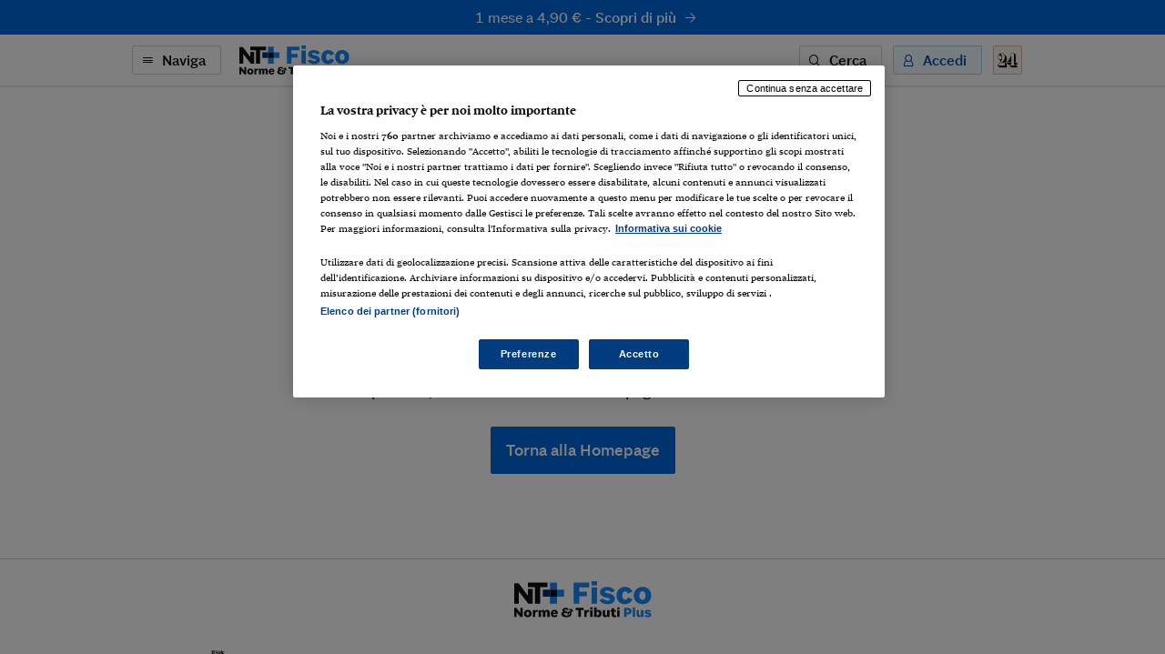

--- FILE ---
content_type: image/svg+xml
request_url: https://ntplusfisco.ilsole24ore.com/img/nt-fisco-404.svg
body_size: 1772
content:
<?xml version="1.0" encoding="UTF-8"?>
<svg width="500px" height="150px" viewBox="0 0 500 150" version="1.1" xmlns="http://www.w3.org/2000/svg" xmlns:xlink="http://www.w3.org/1999/xlink">
    <title>ErrorPage/ Pagina non trovata NTF</title>
    <defs>
        <rect id="path-1" x="0" y="0" width="500" height="150"></rect>
    </defs>
    <g id="ErrorPage/-Pagina-non-trovata-NTF" stroke="none" stroke-width="1" fill="none" fill-rule="evenodd">
        <g id="ErrorPage/-Pagina-non-trovata-NTD">
            <g id="Group">
                <mask id="mask-2" fill="white">
                    <use xlink:href="#path-1"></use>
                </mask>
                <use id="Rectangle" fill="#FFFFFF" xlink:href="#path-1"></use>
                <path d="M455.007518,18.3950709 L459.61068,23.0036382 L406.386609,83.3950709 L401.591648,78.7865037 L445.801192,28.7643472 C442.636517,30.5885717 439.471843,31.5486899 436.690765,31.5486899 C433.813788,31.6447017 430.745013,30.8766071 427.868036,29.6284535 C428.347532,31.2606544 428.63523,32.9888671 428.63523,34.8130916 C428.63523,44.4142733 421.826385,51.2311123 412.428261,51.2311123 C403.126036,51.2311123 396.31719,44.4142733 396.31719,34.8130916 C396.31719,25.3079218 403.126036,18.3950709 412.428261,18.3950709 C416.551927,18.3950709 420.100199,19.7392364 422.881276,21.9475082 C426.717245,23.3876854 431.799905,24.2517918 436.882564,24.2517918 C443.691409,24.2517918 450.308455,22.04352 455.007518,18.3950709 Z M449.061765,50.5590296 C458.45989,50.5590296 465.172836,57.4718804 465.172836,66.9770503 C465.172836,76.578232 458.45989,83.3950709 449.061765,83.3950709 C439.663641,83.3950709 432.950695,76.578232 432.950695,66.9770503 C432.950695,57.4718804 439.663641,50.5590296 449.061765,50.5590296 Z M449.061765,59.6801522 C446.184789,59.6801522 444.075006,62.7525303 444.075006,66.9770503 C444.075006,71.2015702 446.184789,74.1779365 449.061765,74.1779365 C452.034641,74.1779365 454.144424,71.2015702 454.144424,66.9770503 C454.144424,62.7525303 452.034641,59.6801522 449.061765,59.6801522 Z M412.428261,27.5161935 C409.551284,27.5161935 407.441501,30.5885717 407.441501,34.8130916 C407.441501,39.0376116 409.551284,42.0139779 412.428261,42.0139779 C415.401137,42.0139779 417.51092,39.0376116 417.51092,34.8130916 C417.51092,30.5885717 415.401137,27.5161935 412.428261,27.5161935 Z" id="Combined-Shape" fill="#E0F3FF" mask="url(#mask-2)"></path>
                <ellipse id="Oval-Copy-2" fill="#F0F9FF" mask="url(#mask-2)" cx="334.459543" cy="38.5" rx="34.4595431" ry="34.5"></ellipse>
                <path d="M308.129362,94.9997757 C308.129362,115.434311 324.6754,131.999776 345.085973,131.999776 C365.496546,131.999776 382.042585,115.434311 382.042585,94.9997757" id="Path-Copy-4" fill="#E0F3FF" mask="url(#mask-2)" transform="translate(345.085973, 113.499776) rotate(-330.000000) translate(-345.085973, -113.499776) "></path>
                <polygon id="1-copy-2" fill="#99D3FF" mask="url(#mask-2)" transform="translate(367.841338, 62.043315) rotate(-345.000000) translate(-367.841338, -62.043315) " points="388.19148 88.0433149 388.19148 75.264335 377.354126 75.264335 377.354126 36.0433149 364.429578 36.0433149 347.491195 42.6337323 351.74586 53.8856642 362.101554 50.2689718 362.101554 75.264335 349.578389 75.264335 349.578389 88.0433149"></polygon>
                <polygon id="+-copy-2" fill="#52AEFF" mask="url(#mask-2)" transform="translate(407.882734, 100.185162) rotate(-15.000000) translate(-407.882734, -100.185162) " points="414.119532 141.185162 414.119532 106.567021 446.954443 106.567021 446.954443 93.8033029 414.119532 93.8033029 414.119532 59.1851618 401.554217 59.1851618 401.554217 93.8033029 368.811024 93.8033029 368.811024 106.567021 401.554217 106.567021 401.554217 141.185162"></polygon>
                <g id="Group-22" mask="url(#mask-2)">
                    <g transform="translate(0.000000, 21.370324)">
                        <polygon id="Fill-2" fill="#158BFF" points="15.3139406 129.320029 153.904628 129.320029 202.265704 43.3763289 15.3139406 43.3763289"></polygon>
                        <polygon id="Fill-5" fill="#002652" points="102.024741 43.3764332 112.344958 43.3764332 112.344958 18.7298311 102.024741 18.7298311"></polygon>
                        <path d="M83.7779886,47.9884334 C82.9032702,46.6179019 77.0464141,33.6338648 75.4420677,30.7738068 C73.8366775,27.9137488 74.9963579,21.041259 75.8481124,16.3138127 C77.4357578,7.50399895 72.6415072,0 72.6415072,0 L0.570132734,12.318082 L0.570132734,13.2950945 L0.000208763359,129.319507 L16.5060838,129.319507 C16.5060838,118.887602 25.4693386,108.851303 34.3459566,104.929683 C43.2215308,101.008064 50.4457869,99.7690532 58.2890263,99.7690532 C66.1333095,99.7690532 67.7846277,100.182405 71.2939398,97.2920759 C74.802208,94.402791 73.4661225,88.6116954 72.477628,86.7109051 C71.4891335,84.8101147 71.9452814,84.2015695 72.3252307,82.3769777 C72.7062239,80.552386 74.1508663,78.8801915 74.9107649,78.2716463 C75.6706636,77.6631011 75.5944649,76.2946573 75.2907143,75.3061628 C74.9869636,74.3176682 74.0746677,73.0254231 73.3137253,73.0254231 C73.3137253,73.0254231 75.6706636,72.6454737 76.5829595,71.6569792 C77.4952553,70.6684847 77.6476526,69.8323875 77.7238512,69.3000409 C77.8000498,68.7676943 76.9462077,67.1675232 76.4670958,66.2875856 C75.9869401,65.4086919 75.3251602,64.0851322 75.7666947,61.4390566 C76.2071854,58.792981 79.1476173,58.6458029 80.4701332,58.5727357 C81.7936929,58.4996685 84.733081,57.6176433 85.7622844,55.5592366 C86.7914877,53.5008299 85.9835735,51.443467 83.7779886,47.9884334" id="Fill-6" fill="#FFFFFF"></path>
                        <path d="M0,12.3181864 L0,44.0429103 C1.33712932,48.0396848 10.403722,49.7880779 10.403722,49.7880779 C10.403722,49.7880779 9.1542733,41.4197987 11.9026429,36.9240797 C14.6499687,32.427317 15.024699,27.3063518 15.275215,23.3095773 C15.5246872,19.3128027 14.5257545,14.5665678 13.7762941,12.3181864" id="Fill-8" fill="#158BFF"></path>
                        <polygon id="Fill-10" fill="#0069E0" points="112.344958 43.3764332 153.904524 43.3764332 153.904524 18.7298311 112.344958 18.7298311"></polygon>
                        <polygon id="Fill-12" fill="#002652" points="153.904524 47.0277044 164.22474 47.0277044 164.22474 15.0785599 153.904524 15.0785599"></polygon>
                        <polygon id="Fill-13" fill="#0247A1" points="145.781855 43.376642 153.904837 43.376642 153.904837 18.7300398 149.863178 18.7300398"></polygon>
                        <polygon id="Fill-14" fill="#0069E0" points="164.22474 47.0277044 226.947692 47.0277044 226.947692 15.0785599 164.22474 15.0785599"></polygon>
                        <polygon id="Fill-15" fill="#002652" points="226.947692 49.7885998 237.267908 49.7885998 237.267908 12.3187083 226.947692 12.3187083"></polygon>
                        <polygon id="Fill-16" fill="#00317A" points="248.864713 149.629676 257.802916 144.469046 204.523375 52.1883346 195.586216 57.3479211"></polygon>
                        <polygon id="Fill-17" fill="#0247A1" points="140.910883 139.309251 149.849087 144.469881 203.127584 52.1881259 194.18938 47.0274956"></polygon>
                        <polygon id="Fill-18" fill="#0069E0" points="237.267908 49.7885998 299.99086 49.7885998 299.99086 12.3187083 237.267908 12.3187083"></polygon>
                        <polygon id="Fill-19" fill="#0247A1" points="218.824918 47.0279132 226.9479 47.0279132 226.9479 15.0787687 222.906242 15.0787687"></polygon>
                        <polygon id="Fill-20" fill="#002652" points="180.148166 57.3479211 217.618057 57.3479211 217.618057 47.0277044 180.148166 47.0277044"></polygon>
                    </g>
                </g>
            </g>
            <g id="Group-3" transform="translate(300.000000, -46.000000)"></g>
        </g>
    </g>
</svg>